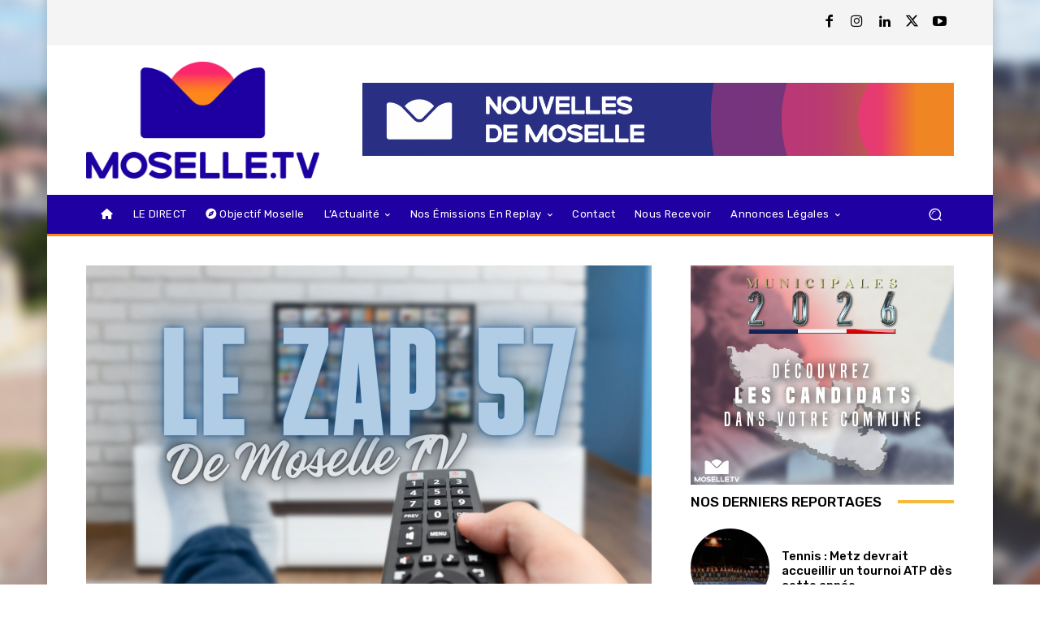

--- FILE ---
content_type: text/html; charset=utf-8
request_url: https://www.google.com/recaptcha/api2/aframe
body_size: 266
content:
<!DOCTYPE HTML><html><head><meta http-equiv="content-type" content="text/html; charset=UTF-8"></head><body><script nonce="Lz1uVGjvuoam0WU177-dxQ">/** Anti-fraud and anti-abuse applications only. See google.com/recaptcha */ try{var clients={'sodar':'https://pagead2.googlesyndication.com/pagead/sodar?'};window.addEventListener("message",function(a){try{if(a.source===window.parent){var b=JSON.parse(a.data);var c=clients[b['id']];if(c){var d=document.createElement('img');d.src=c+b['params']+'&rc='+(localStorage.getItem("rc::a")?sessionStorage.getItem("rc::b"):"");window.document.body.appendChild(d);sessionStorage.setItem("rc::e",parseInt(sessionStorage.getItem("rc::e")||0)+1);localStorage.setItem("rc::h",'1768987488159');}}}catch(b){}});window.parent.postMessage("_grecaptcha_ready", "*");}catch(b){}</script></body></html>

--- FILE ---
content_type: text/javascript
request_url: https://moselle.tv/Smartprofile/spfct_v3_moselletv.js
body_size: 3884
content:
/* Variables definition */ 
var sp_hid = [];
sp_hid["stats"] = "5D3AE304B71C4A93245532C81A1B4A6A";
sp_hid["clics"] = "25AD0092E2EF5B0758024A2CCD28B858";

var _spURL = "https://ws6.smartp.com/sp_tracker_v3.cfm";
/* user consent : 
	. 1 = consent OK
	. 0 = consent KO or No consent
*/
var sp_tracking_consent = 0; /* no consent by default */

/* utilitaires */
String.prototype.trim = String.prototype.trim || function trim() { return this.replace(/^\s\s*/, '').replace(/\s\s*$/, ''); };

function getTitle() {
	return encodeURIComponent(document.title.trim());
}
function isMobileOrTablet() {
  var check = false;
  (function(a){if(/(android|bb\d+|meego).+mobile|avantgo|bada\/|blackberry|blazer|compal|elaine|fennec|hiptop|iemobile|ip(hone|od)|iris|kindle|lge |maemo|midp|mmp|mobile.+firefox|netfront|opera m(ob|in)i|palm( os)?|phone|p(ixi|re)\/|plucker|pocket|psp|series(4|6)0|symbian|treo|up\.(browser|link)|vodafone|wap|windows ce|xda|xiino|android|ipad|playbook|silk/i.test(a)||/1207|6310|6590|3gso|4thp|50[1-6]i|770s|802s|a wa|abac|ac(er|oo|s\-)|ai(ko|rn)|al(av|ca|co)|amoi|an(ex|ny|yw)|aptu|ar(ch|go)|as(te|us)|attw|au(di|\-m|r |s )|avan|be(ck|ll|nq)|bi(lb|rd)|bl(ac|az)|br(e|v)w|bumb|bw\-(n|u)|c55\/|capi|ccwa|cdm\-|cell|chtm|cldc|cmd\-|co(mp|nd)|craw|da(it|ll|ng)|dbte|dc\-s|devi|dica|dmob|do(c|p)o|ds(12|\-d)|el(49|ai)|em(l2|ul)|er(ic|k0)|esl8|ez([4-7]0|os|wa|ze)|fetc|fly(\-|_)|g1 u|g560|gene|gf\-5|g\-mo|go(\.w|od)|gr(ad|un)|haie|hcit|hd\-(m|p|t)|hei\-|hi(pt|ta)|hp( i|ip)|hs\-c|ht(c(\-| |_|a|g|p|s|t)|tp)|hu(aw|tc)|i\-(20|go|ma)|i230|iac( |\-|\/)|ibro|idea|ig01|ikom|im1k|inno|ipaq|iris|ja(t|v)a|jbro|jemu|jigs|kddi|keji|kgt( |\/)|klon|kpt |kwc\-|kyo(c|k)|le(no|xi)|lg( g|\/(k|l|u)|50|54|\-[a-w])|libw|lynx|m1\-w|m3ga|m50\/|ma(te|ui|xo)|mc(01|21|ca)|m\-cr|me(rc|ri)|mi(o8|oa|ts)|mmef|mo(01|02|bi|de|do|t(\-| |o|v)|zz)|mt(50|p1|v )|mwbp|mywa|n10[0-2]|n20[2-3]|n30(0|2)|n50(0|2|5)|n7(0(0|1)|10)|ne((c|m)\-|on|tf|wf|wg|wt)|nok(6|i)|nzph|o2im|op(ti|wv)|oran|owg1|p800|pan(a|d|t)|pdxg|pg(13|\-([1-8]|c))|phil|pire|pl(ay|uc)|pn\-2|po(ck|rt|se)|prox|psio|pt\-g|qa\-a|qc(07|12|21|32|60|\-[2-7]|i\-)|qtek|r380|r600|raks|rim9|ro(ve|zo)|s55\/|sa(ge|ma|mm|ms|ny|va)|sc(01|h\-|oo|p\-)|sdk\/|se(c(\-|0|1)|47|mc|nd|ri)|sgh\-|shar|sie(\-|m)|sk\-0|sl(45|id)|sm(al|ar|b3|it|t5)|so(ft|ny)|sp(01|h\-|v\-|v )|sy(01|mb)|t2(18|50)|t6(00|10|18)|ta(gt|lk)|tcl\-|tdg\-|tel(i|m)|tim\-|t\-mo|to(pl|sh)|ts(70|m\-|m3|m5)|tx\-9|up(\.b|g1|si)|utst|v400|v750|veri|vi(rg|te)|vk(40|5[0-3]|\-v)|vm40|voda|vulc|vx(52|53|60|61|70|80|81|83|85|98)|w3c(\-| )|webc|whit|wi(g |nc|nw)|wmlb|wonu|x700|yas\-|your|zeto|zte\-/i.test(a.substr(0,4))) check = true;})(navigator.userAgent||navigator.vendor||window.opera);
  return check;
};

/* tracker js pour smartProfile */
var sp_trackerv3 = function() {  
	/* private stuff */
    var generateID = function() {
		return ""+(new Date).getTime().toString(16)+Math.floor(1E7*Math.random()).toString(16)+Math.floor(1E7*Math.random()).toString(16);
    };
    var getDomain = function() {
		return encodeURIComponent(window.location.protocol+'//'+window.location.hostname);
    };
    var getTimezoneOffset = function() {
		var _ctz = (new Date()).getTimezoneOffset();
		return Math.round(((_ctz==(new Date(20010101)).getTimezoneOffset())?_ctz:(_ctz+60))/-60);
    };
	var getViewportSize = function(){
	  if(window.innerWidth !== undefined && window.innerHeight !== undefined) { 
		var _w = window.innerWidth;
		var _h = window.innerHeight;
	  } else {  
		var _w = document.documentElement.clientWidth;
		var _h = document.documentElement.clientHeight;
	  }
	  if (_w !== undefined)
		return _w + "x" + _h;
	  else
		return "n/a";
	};
	var getUrlParamValue = function(param) {
		var qs = window.location.search.substr(1);
		var vars = qs.split("&");
		for (var i=0;i<vars.length;i++) {
			var pair = vars[i].split("=");
			if (pair[0].toLowerCase() == param.toLowerCase()) {
				var _val = pair[1].split("#");
				return _val[0];
			}
		}
		return "";
	};
	var setCookie = function(_name,_value,_expireInDays) {
		var _expireDate = new Date();
        _expireDate.setTime(_expireDate.getTime()+(_expireInDays*24*60*60*1000));
        document.cookie = _name + "=" + (encodeURIComponent(_value) || "")  + ((_expireInDays) ? (';expires=' + _expireDate.toUTCString()) : "") + "; path=/";
	};
	var getCookie = function(_name) {
		var nameEQ = _name + "=";
		var ca = document.cookie.split(';');
		for(var i=0;i < ca.length;i++) {
			var c = ca[i];
			while (c.charAt(0)==' ') c = c.substring(1,c.length);
			if (c.indexOf(nameEQ) == 0) return c.substring(nameEQ.length,c.length);
		}
		return null;
	};
	var deleteCookie = function(_name) {   
		document.cookie = _name+'=; Max-Age=-99999999;';  
	};
	var	getSPCookie = function() {
		var _ckValue = (getCookie("sp_i")!=null) ? getCookie("sp_i") : generateID();
		setCookie("sp_i",_ckValue,395);
		return _ckValue;
	};
	var	_params = {
      		_consent : sp_tracking_consent,
			_hid : "",
			_sp_url : _spURL,
			_cr : new Date().getTime(),
			_ck : (navigator.cookieEnabled ? 1 : 0),
      		_ua : navigator.userAgent,
			_fv : -1,
			_dom : getDomain(),
			_title : encodeURIComponent(document.title),
			_res : (window.screen) ? screen.width + "x" + screen.height : "n/a",
			_col : (window.screen) ? screen.colorDepth : "n/a",
			_vp : getViewportSize(),
			_tz : getTimezoneOffset(),
      		_h : "",
			_fp : getSPCookie(),
			_event : "",
			_sp_con : "",
			_utm_campaign : "",
			_utm_source : "",
			_utm_medium : "",
			_utm_content : "",
			_ready : false
	};
	var getH = function(_hid) {
	  	var _qs = '?action=getH&_hid='+_hid+'&_res='+_params._res+'&_col='+_params._col+'&_tz='+_params._tz;
		fetch(_params._sp_url+_qs).then(function(response) {
		  if (response.ok) {
			return response.json();
		   }
		}).then(function(_json) {
	    	_params._h = _json.h;
			_params._ready = true;
  		});		
	};
	
	/* public part */
    return {
    	isReady : function (){
    		return _params._ready;
    	},
		getHash : function(_hid) {
			getH(_hid);			
		},
		doTrackClick : function (ctyp,clab,cfrom,cto,hid,cst,site) {
			var sp=new Array();
			sp[0]="?_hid="+hid;
			sp[1]="&_ctyp="+ctyp;
			sp[2]="&_clab="+clab;
			sp[3]="&_cfrom="+cfrom;
			sp[4]="&_cto="+cto;
		    if ((typeof site !== 'undefined') && (site != "")) { 
				sp[5]="&_site="+site;
			}
			sp_trackerv3.doTrack(sp,"",cst);
		},
        doTrack : function(sp,ci,cst) {
		  if (typeof cst !== 'undefined') { _params._consent=cst;}
		  else _params._consent=0;
	  
		  var smartParam = "";
		  for(var i=0;i<sp.length;i++) {
			  if (_params._consent==false || _params._consent==0) {
				var _crit = sp[i].trim().substr(1,5);
				if (_crit!="login")
					smartParam += sp[i];
			  }
			  else
				smartParam += sp[i];
		  }
		  if (ci!="") smartParam += "&_ci=" +ci;
		  smartParam += "&_cr=" + Math.round (Math.random()*1000000000000000);
		  smartParam += "&_fv=" + encodeURIComponent(_params._fv);
		  smartParam += "&_dom=" + encodeURIComponent(window.location.protocol+'//'+window.location.hostname);
		  smartParam += "&_ref=" + encodeURIComponent(document.referrer.substring(0,254));
		  smartParam += "&_res=" + encodeURIComponent(_params._res) + "&_col=" + encodeURIComponent(_params._col);
		  smartParam += "&_url=" + encodeURIComponent(window.location.href);
		  smartParam += "&_vp=" + _params._vp;
		  smartParam += "&_tz=" + _params._tz;
		  smartParam += "&_ck=" + _params._ck;
		  smartParam += "&_fp=" + _params._fp;
		  smartParam += "&_optin=" + _params._consent;
		  smartParam += "&_event=" + encodeURIComponent(getUrlParamValue("event"));
		  smartParam += "&_sp_con=" + encodeURIComponent(getUrlParamValue("sp_con"));
		  smartParam += "&utm_campaign=" + encodeURIComponent(getUrlParamValue("utm_campaign"));
		  smartParam += "&utm_source=" + encodeURIComponent(getUrlParamValue("utm_source"));
		  smartParam += "&utm_medium=" + encodeURIComponent(getUrlParamValue("utm_medium"));
		  smartParam += "&utm_content=" + encodeURIComponent(getUrlParamValue("utm_content"));
		  smartImageF=new Image();
		  smartImageF.src=_params._sp_url+smartParam;
        }
    };
}();

/* Specific */
function sp_track(_consent) {
	if (typeof _consent !== 'undefined') { sp_tracking_consent=_consent; }
	var spParams = [], ci="";
	spParams.push("?_hid="+sp_hid["stats"]);
	
	if (isMobileOrTablet())
		spParams.push("&_site=Site Mobile");
	else
		spParams.push("&_site=Site Desktop");
	
	spParams.push("&_title="+getTitle());

	sp_trackerv3.doTrack(spParams, ci, sp_tracking_consent);
}

function sp_clic(ctyp, clab, cfrom, cto, cst) {
	var _consent = (typeof cst !== 'undefined') ? cst : 0;
	var _site = (isMobileOrTablet()) ? "Site Mobile" : "Site Desktop";
    sp_trackerv3.doTrackClick(ctyp, clab, cfrom, cto, sp_hid["clics"], _consent, _site);
}
